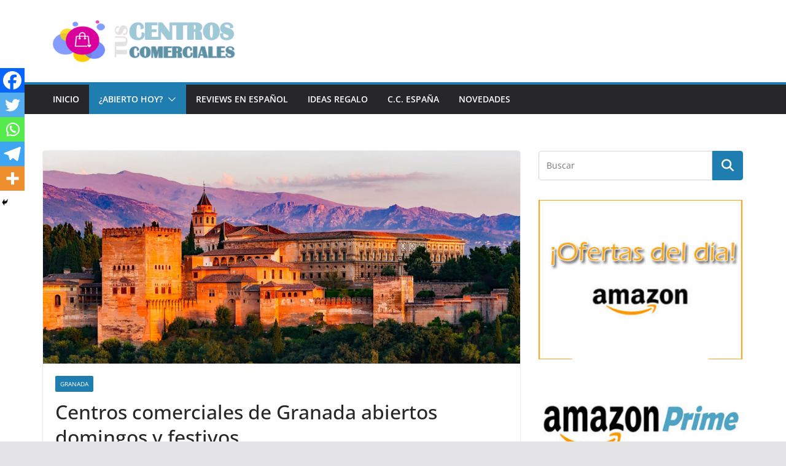

--- FILE ---
content_type: text/html; charset=utf-8
request_url: https://www.google.com/recaptcha/api2/aframe
body_size: 269
content:
<!DOCTYPE HTML><html><head><meta http-equiv="content-type" content="text/html; charset=UTF-8"></head><body><script nonce="ReLbGO_9hRHILKiOQCHBXA">/** Anti-fraud and anti-abuse applications only. See google.com/recaptcha */ try{var clients={'sodar':'https://pagead2.googlesyndication.com/pagead/sodar?'};window.addEventListener("message",function(a){try{if(a.source===window.parent){var b=JSON.parse(a.data);var c=clients[b['id']];if(c){var d=document.createElement('img');d.src=c+b['params']+'&rc='+(localStorage.getItem("rc::a")?sessionStorage.getItem("rc::b"):"");window.document.body.appendChild(d);sessionStorage.setItem("rc::e",parseInt(sessionStorage.getItem("rc::e")||0)+1);localStorage.setItem("rc::h",'1769228089372');}}}catch(b){}});window.parent.postMessage("_grecaptcha_ready", "*");}catch(b){}</script></body></html>

--- FILE ---
content_type: application/x-javascript
request_url: https://www.tuscentroscomerciales.com/wp-content/cache/wpo-minify/1747081070/assets/wpo-minify-footer-97f2303b.min.js
body_size: 8945
content:

!function(t){var e={mode:"horizontal",slideSelector:"",infiniteLoop:!0,hideControlOnEnd:!1,speed:500,easing:null,slideMargin:0,startSlide:0,randomStart:!1,captions:!1,ticker:!1,tickerHover:!1,adaptiveHeight:!1,adaptiveHeightSpeed:500,video:!1,useCSS:!0,preloadImages:"visible",responsive:!0,slideZIndex:50,wrapperClass:"cm-slider",touchEnabled:!0,swipeThreshold:50,oneToOneTouch:!0,preventDefaultSwipeX:!0,preventDefaultSwipeY:!1,ariaLive:!0,ariaHidden:!0,keyboardEnabled:!1,pager:!0,pagerType:"full",pagerShortSeparator:" / ",pagerSelector:null,buildPager:null,pagerCustom:null,controls:!0,nextText:"Next",prevText:"Prev",nextSelector:null,prevSelector:null,autoControls:!1,startText:"Start",stopText:"Stop",autoControlsCombine:!1,autoControlsSelector:null,auto:!1,pause:4e3,autoStart:!0,autoDirection:"next",stopAutoOnClick:!1,autoHover:!1,autoDelay:0,autoSlideForOnePage:!1,minSlides:1,maxSlides:1,moveSlides:0,slideWidth:0,shrinkItems:!1,onSliderLoad:function(){return!0},onSlideBefore:function(){return!0},onSlideAfter:function(){return!0},onSlideNext:function(){return!0},onSlidePrev:function(){return!0},onSliderResize:function(){return!0},onAutoChange:function(){return!0}};t.fn.bxSlider=function(n){if(0===this.length)return this;if(this.length>1)return this.each((function(){t(this).bxSlider(n)})),this;var s={},o=this,r=t(window).width(),a=t(window).height();if(!t(o).data("bxSlider")){var l=function(){t(o).data("bxSlider")||(s.settings=t.extend({},e,n),s.settings.slideWidth=parseInt(s.settings.slideWidth),s.children=o.children(s.settings.slideSelector),s.children.length<s.settings.minSlides&&(s.settings.minSlides=s.children.length),s.children.length<s.settings.maxSlides&&(s.settings.maxSlides=s.children.length),s.settings.randomStart&&(s.settings.startSlide=Math.floor(Math.random()*s.children.length)),s.active={index:s.settings.startSlide},s.carousel=s.settings.minSlides>1||s.settings.maxSlides>1,s.carousel&&(s.settings.preloadImages="all"),s.minThreshold=s.settings.minSlides*s.settings.slideWidth+(s.settings.minSlides-1)*s.settings.slideMargin,s.maxThreshold=s.settings.maxSlides*s.settings.slideWidth+(s.settings.maxSlides-1)*s.settings.slideMargin,s.working=!1,s.controls={},s.interval=null,s.animProp="vertical"===s.settings.mode?"top":"left",s.usingCSS=s.settings.useCSS&&"fade"!==s.settings.mode&&function(){for(var t=document.createElement("div"),e=["WebkitPerspective","MozPerspective","OPerspective","msPerspective"],i=0;i<e.length;i++)if(void 0!==t.style[e[i]])return s.cssPrefix=e[i].replace("Perspective","").toLowerCase(),s.animProp="-"+s.cssPrefix+"-transform",!0;return!1}(),"vertical"===s.settings.mode&&(s.settings.maxSlides=s.settings.minSlides),o.data("origStyle",o.attr("style")),o.children(s.settings.slideSelector).each((function(){t(this).data("origStyle",t(this).attr("style"))})),d())},d=function(){var e=s.children.eq(s.settings.startSlide);o.wrap('<div class="'+s.settings.wrapperClass+'"><div class="bx-viewport"></div></div>'),s.viewport=o.parent(),s.settings.ariaLive&&!s.settings.ticker&&s.viewport.attr("aria-live","polite"),s.loader=t('<div class="bx-loading" />'),s.viewport.prepend(s.loader),o.css({width:"horizontal"===s.settings.mode?1e3*s.children.length+215+"%":"auto",position:"relative"}),s.usingCSS&&s.settings.easing?o.css("-"+s.cssPrefix+"-transition-timing-function",s.settings.easing):s.settings.easing||(s.settings.easing="swing"),s.viewport.css({width:"100%",overflow:"hidden",position:"relative"}),s.viewport.parent().css({maxWidth:u()}),s.children.css({float:"horizontal"===s.settings.mode?"left":"none",listStyle:"none",position:"relative"}),s.children.css("width",h()),"horizontal"===s.settings.mode&&s.settings.slideMargin>0&&s.children.css("marginRight",s.settings.slideMargin),"vertical"===s.settings.mode&&s.settings.slideMargin>0&&s.children.css("marginBottom",s.settings.slideMargin),"fade"===s.settings.mode&&(s.children.css({position:"absolute",zIndex:0,display:"none"}),s.children.eq(s.settings.startSlide).css({zIndex:s.settings.slideZIndex,display:"block"})),s.controls.el=t('<div class="bx-controls" />'),s.settings.captions&&k(),s.active.last=s.settings.startSlide===f()-1,s.settings.video&&o.fitVids(),"none"===s.settings.preloadImages?e=null:("all"===s.settings.preloadImages||s.settings.ticker)&&(e=s.children),s.settings.ticker?s.settings.pager=!1:(s.settings.controls&&C(),s.settings.auto&&s.settings.autoControls&&T(),s.settings.pager&&b(),(s.settings.controls||s.settings.autoControls||s.settings.pager)&&s.viewport.after(s.controls.el)),null===e?g():c(e,g)},c=function(e,i){var n=e.find('img:not([src=""]), iframe').length,s=0;0!==n?e.find('img:not([src=""]), iframe').each((function(){t(this).one("load error",(function(){++s===n&&i()})).each((function(){t(this).trigger("load")}))})):i()},g=function(){if(s.settings.infiniteLoop&&"fade"!==s.settings.mode&&!s.settings.ticker){var e="vertical"===s.settings.mode?s.settings.minSlides:s.settings.maxSlides,i=s.children.slice(0,e).clone(!0).addClass("bx-clone"),n=s.children.slice(-e).clone(!0).addClass("bx-clone");s.settings.ariaHidden&&(i.attr("aria-hidden",!0),n.attr("aria-hidden",!0)),o.append(i).prepend(n)}s.loader.remove(),m(),"vertical"===s.settings.mode&&(s.settings.adaptiveHeight=!0),s.viewport.height(p()),o.redrawSlider(),s.settings.onSliderLoad.call(o,s.active.index),s.initialized=!0,s.settings.responsive&&t(window).on("resize",Z),s.settings.auto&&s.settings.autoStart&&(f()>1||s.settings.autoSlideForOnePage)&&L(),s.settings.ticker&&O(),s.settings.pager&&z(s.settings.startSlide),s.settings.controls&&D(),navigator.maxTouchPoints>1&&B(),s.settings.keyboardEnabled&&!s.settings.ticker&&t(document).keydown(N)},p=function(){var e=0,n=t();if("vertical"===s.settings.mode||s.settings.adaptiveHeight)if(s.carousel){var o=1===s.settings.moveSlides?s.active.index:s.active.index*x();for(n=s.children.eq(o),i=1;i<=s.settings.maxSlides-1;i++)n=o+i>=s.children.length?n.add(s.children.eq(i-1)):n.add(s.children.eq(o+i))}else n=s.children.eq(s.active.index);else n=s.children;return"vertical"===s.settings.mode?(n.each((function(i){e+=t(this).outerHeight()})),s.settings.slideMargin>0&&(e+=s.settings.slideMargin*(s.settings.minSlides-1))):e=Math.max.apply(Math,n.map((function(){return t(this).outerHeight(!1)})).get()),"border-box"===s.viewport.css("box-sizing")?e+=parseFloat(s.viewport.css("padding-top"))+parseFloat(s.viewport.css("padding-bottom"))+parseFloat(s.viewport.css("border-top-width"))+parseFloat(s.viewport.css("border-bottom-width")):"padding-box"===s.viewport.css("box-sizing")&&(e+=parseFloat(s.viewport.css("padding-top"))+parseFloat(s.viewport.css("padding-bottom"))),e},u=function(){var t="100%";return s.settings.slideWidth>0&&(t="horizontal"===s.settings.mode?s.settings.maxSlides*s.settings.slideWidth+(s.settings.maxSlides-1)*s.settings.slideMargin:s.settings.slideWidth),t},h=function(){var t=s.settings.slideWidth,e=s.viewport.width();if(0===s.settings.slideWidth||s.settings.slideWidth>e&&!s.carousel||"vertical"===s.settings.mode)t=e;else if(s.settings.maxSlides>1&&"horizontal"===s.settings.mode){if(e>s.maxThreshold)return t;e<s.minThreshold?t=(e-s.settings.slideMargin*(s.settings.minSlides-1))/s.settings.minSlides:s.settings.shrinkItems&&(t=Math.floor((e+s.settings.slideMargin)/Math.ceil((e+s.settings.slideMargin)/(t+s.settings.slideMargin))-s.settings.slideMargin))}return t},v=function(){var t=1,e=null;return"horizontal"===s.settings.mode&&s.settings.slideWidth>0?s.viewport.width()<s.minThreshold?t=s.settings.minSlides:s.viewport.width()>s.maxThreshold?t=s.settings.maxSlides:(e=s.children.first().width()+s.settings.slideMargin,t=Math.floor((s.viewport.width()+s.settings.slideMargin)/e)||1):"vertical"===s.settings.mode&&(t=s.settings.minSlides),t},f=function(){var t=0,e=0,i=0;if(s.settings.moveSlides>0){if(!s.settings.infiniteLoop){for(;e<s.children.length;)++t,e=i+v(),i+=s.settings.moveSlides<=v()?s.settings.moveSlides:v();return i}t=Math.ceil(s.children.length/x())}else t=Math.ceil(s.children.length/v());return t},x=function(){return s.settings.moveSlides>0&&s.settings.moveSlides<=v()?s.settings.moveSlides:v()},m=function(){var t,e,i;s.children.length>s.settings.maxSlides&&s.active.last&&!s.settings.infiniteLoop?"horizontal"===s.settings.mode?(t=(e=s.children.last()).position(),S(-(t.left-(s.viewport.width()-e.outerWidth())),"reset",0)):"vertical"===s.settings.mode&&(i=s.children.length-s.settings.minSlides,t=s.children.eq(i).position(),S(-t.top,"reset",0)):(t=s.children.eq(s.active.index*x()).position(),s.active.index===f()-1&&(s.active.last=!0),void 0!==t&&("horizontal"===s.settings.mode?S(-t.left,"reset",0):"vertical"===s.settings.mode&&S(-t.top,"reset",0)))},S=function(e,i,n,r){var a,l;s.usingCSS?(l="vertical"===s.settings.mode?"translate3d(0, "+e+"px, 0)":"translate3d("+e+"px, 0, 0)",o.css("-"+s.cssPrefix+"-transition-duration",n/1e3+"s"),"slide"===i?(o.css(s.animProp,l),0!==n?o.on("transitionend webkitTransitionEnd oTransitionEnd MSTransitionEnd",(function(e){t(e.target).is(o)&&(o.off("transitionend webkitTransitionEnd oTransitionEnd MSTransitionEnd"),A())})):A()):"reset"===i?o.css(s.animProp,l):"ticker"===i&&(o.css("-"+s.cssPrefix+"-transition-timing-function","linear"),o.css(s.animProp,l),0!==n?o.on("transitionend webkitTransitionEnd oTransitionEnd MSTransitionEnd",(function(e){t(e.target).is(o)&&(o.off("transitionend webkitTransitionEnd oTransitionEnd MSTransitionEnd"),S(r.resetValue,"reset",0),F())})):(S(r.resetValue,"reset",0),F()))):((a={})[s.animProp]=e,"slide"===i?o.animate(a,n,s.settings.easing,(function(){A()})):"reset"===i?o.css(s.animProp,e):"ticker"===i&&o.animate(a,n,"linear",(function(){S(r.resetValue,"reset",0),F()})))},w=function(){for(var e="",i="",n=f(),o=0;o<n;o++)i="",s.settings.buildPager&&t.isFunction(s.settings.buildPager)||s.settings.pagerCustom?(i=s.settings.buildPager(o),s.pagerEl.addClass("bx-custom-pager")):(i=o+1,s.pagerEl.addClass("bx-default-pager")),e+='<div class="bx-pager-item"><a href="" data-slide-index="'+o+'" class="bx-pager-link">'+i+"</a></div>";s.pagerEl.html(e)},b=function(){s.settings.pagerCustom?s.pagerEl=t(s.settings.pagerCustom):(s.pagerEl=t('<div class="bx-pager" />'),s.settings.pagerSelector?t(s.settings.pagerSelector).html(s.pagerEl):s.controls.el.addClass("bx-has-pager").append(s.pagerEl),w()),s.pagerEl.on("click touchend","a",I)},C=function(){s.controls.next=t('<a class="bx-next" href="">'+s.settings.nextText+"</a>"),s.controls.prev=t('<a class="bx-prev" href="">'+s.settings.prevText+"</a>"),s.controls.next.on("click touchend",P),s.controls.prev.on("click touchend",E),s.settings.nextSelector&&t(s.settings.nextSelector).append(s.controls.next),s.settings.prevSelector&&t(s.settings.prevSelector).append(s.controls.prev),s.settings.nextSelector||s.settings.prevSelector||(s.controls.directionEl=t('<div class="bx-controls-direction" />'),s.controls.directionEl.append(s.controls.prev).append(s.controls.next),s.controls.el.addClass("bx-has-controls-direction").append(s.controls.directionEl))},T=function(){s.controls.start=t('<div class="bx-controls-auto-item"><a class="bx-start" href="">'+s.settings.startText+"</a></div>"),s.controls.stop=t('<div class="bx-controls-auto-item"><a class="bx-stop" href="">'+s.settings.stopText+"</a></div>"),s.controls.autoEl=t('<div class="bx-controls-auto" />'),s.controls.autoEl.on("click",".bx-start",M),s.controls.autoEl.on("click",".bx-stop",y),s.settings.autoControlsCombine?s.controls.autoEl.append(s.controls.start):s.controls.autoEl.append(s.controls.start).append(s.controls.stop),s.settings.autoControlsSelector?t(s.settings.autoControlsSelector).html(s.controls.autoEl):s.controls.el.addClass("bx-has-controls-auto").append(s.controls.autoEl),q(s.settings.autoStart?"stop":"start")},k=function(){s.children.each((function(e){var i=t(this).find("img:first").attr("title");void 0!==i&&(""+i).length&&t(this).append('<div class="bx-caption"><span>'+i+"</span></div>")}))},P=function(t){t.preventDefault(),s.controls.el.hasClass("disabled")||(s.settings.auto&&s.settings.stopAutoOnClick&&o.stopAuto(),o.goToNextSlide())},E=function(t){t.preventDefault(),s.controls.el.hasClass("disabled")||(s.settings.auto&&s.settings.stopAutoOnClick&&o.stopAuto(),o.goToPrevSlide())},M=function(t){o.startAuto(),t.preventDefault()},y=function(t){o.stopAuto(),t.preventDefault()},I=function(e){var i,n;e.preventDefault(),s.controls.el.hasClass("disabled")||(s.settings.auto&&s.settings.stopAutoOnClick&&o.stopAuto(),void 0!==(i=t(e.currentTarget)).attr("data-slide-index")&&(n=parseInt(i.attr("data-slide-index")))!==s.active.index&&o.goToSlide(n))},z=function(e){var i=s.children.length;if("short"===s.settings.pagerType)return s.settings.maxSlides>1&&(i=Math.ceil(s.children.length/s.settings.maxSlides)),void s.pagerEl.html(e+1+s.settings.pagerShortSeparator+i);s.pagerEl.find("a").removeClass("active"),s.pagerEl.each((function(i,n){t(n).find("a").eq(e).addClass("active")}))},A=function(){if(s.settings.infiniteLoop){var t="";0===s.active.index?t=s.children.eq(0).position():s.active.index===f()-1&&s.carousel?t=s.children.eq((f()-1)*x()).position():s.active.index===s.children.length-1&&(t=s.children.eq(s.children.length-1).position()),t&&("horizontal"===s.settings.mode?S(-t.left,"reset",0):"vertical"===s.settings.mode&&S(-t.top,"reset",0))}s.working=!1,s.settings.onSlideAfter.call(o,s.children.eq(s.active.index),s.oldIndex,s.active.index)},q=function(t){s.settings.autoControlsCombine?s.controls.autoEl.html(s.controls[t]):(s.controls.autoEl.find("a").removeClass("active"),s.controls.autoEl.find("a:not(.bx-"+t+")").addClass("active"))},D=function(){1===f()?(s.controls.prev.addClass("disabled"),s.controls.next.addClass("disabled")):!s.settings.infiniteLoop&&s.settings.hideControlOnEnd&&(0===s.active.index?(s.controls.prev.addClass("disabled"),s.controls.next.removeClass("disabled")):s.active.index===f()-1?(s.controls.next.addClass("disabled"),s.controls.prev.removeClass("disabled")):(s.controls.prev.removeClass("disabled"),s.controls.next.removeClass("disabled")))},H=function(){o.startAuto()},W=function(){o.stopAuto()},L=function(){s.settings.autoDelay>0?setTimeout(o.startAuto,s.settings.autoDelay):(o.startAuto(),t(window).focus(H).blur(W)),s.settings.autoHover&&o.hover((function(){s.interval&&(o.stopAuto(!0),s.autoPaused=!0)}),(function(){s.autoPaused&&(o.startAuto(!0),s.autoPaused=null)}))},O=function(){var e,i,n,r,a,l,d,c,g=0;"next"===s.settings.autoDirection?o.append(s.children.clone().addClass("bx-clone")):(o.prepend(s.children.clone().addClass("bx-clone")),e=s.children.first().position(),g="horizontal"===s.settings.mode?-e.left:-e.top),S(g,"reset",0),s.settings.pager=!1,s.settings.controls=!1,s.settings.autoControls=!1,s.settings.tickerHover&&(s.usingCSS?(r="horizontal"===s.settings.mode?4:5,s.viewport.hover((function(){i=o.css("-"+s.cssPrefix+"-transform"),n=parseFloat(i.split(",")[r]),S(n,"reset",0)}),(function(){c=0,s.children.each((function(e){c+="horizontal"===s.settings.mode?t(this).outerWidth(!0):t(this).outerHeight(!0)})),a=s.settings.speed/c,l="horizontal"===s.settings.mode?"left":"top",d=a*(c-Math.abs(parseInt(n))),F(d)}))):s.viewport.hover((function(){o.stop()}),(function(){c=0,s.children.each((function(e){c+="horizontal"===s.settings.mode?t(this).outerWidth(!0):t(this).outerHeight(!0)})),a=s.settings.speed/c,l="horizontal"===s.settings.mode?"left":"top",d=a*(c-Math.abs(parseInt(o.css(l)))),F(d)}))),F()},F=function(t){var e,i,n=t||s.settings.speed,r={left:0,top:0},a={left:0,top:0};"next"===s.settings.autoDirection?r=o.find(".bx-clone").first().position():a=s.children.first().position(),e="horizontal"===s.settings.mode?-r.left:-r.top,i="horizontal"===s.settings.mode?-a.left:-a.top,S(e,"ticker",n,{resetValue:i})},N=function(e){var i=document.activeElement.tagName.toLowerCase();if(null==new RegExp(i,["i"]).exec("input|textarea")&&function(e){var i=t(window),n={top:i.scrollTop(),left:i.scrollLeft()},s=e.offset();return n.right=n.left+i.width(),n.bottom=n.top+i.height(),s.right=s.left+e.outerWidth(),s.bottom=s.top+e.outerHeight(),!(n.right<s.left||n.left>s.right||n.bottom<s.top||n.top>s.bottom)}(o)){if(39===e.keyCode)return P(e),!1;if(37===e.keyCode)return E(e),!1}},B=function(){s.touch={start:{x:0,y:0},end:{x:0,y:0}},(!!("ontouchstart"in window)||window.navigator.msMaxTouchPoints>0)&&s.viewport.bind("touchstart MSPointerDown pointerdown",X),s.viewport.on("click",".bxslider a",(function(t){s.viewport.hasClass("click-disabled")&&(t.preventDefault(),s.viewport.removeClass("click-disabled"))}))},X=function(t){if("touchstart"===t.type||0===t.button)if(s.controls.el.addClass("disabled"),s.working)s.controls.el.removeClass("disabled");else{s.touch.originalPos=o.position();var e=t.originalEvent,i=void 0!==e.changedTouches?e.changedTouches:[e];if("function"==typeof PointerEvent&&void 0===e.pointerId)return;s.touch.start.x=i[0].pageX,s.touch.start.y=i[0].pageY,s.viewport.get(0).setPointerCapture&&(s.pointerId=e.pointerId,s.viewport.get(0).setPointerCapture(s.pointerId)),s.originalClickTarget=e.originalTarget||e.target,s.originalClickButton=e.button,s.originalClickButtons=e.buttons,s.originalEventType=e.type,s.hasMove=!1,s.viewport.on("touchmove MSPointerMove pointermove",V),s.viewport.on("touchend MSPointerUp pointerup",R),s.viewport.on("MSPointerCancel pointercancel",Y)}},Y=function(t){t.preventDefault(),S(s.touch.originalPos.left,"reset",0),s.controls.el.removeClass("disabled"),s.viewport.off("MSPointerCancel pointercancel",Y),s.viewport.off("touchmove MSPointerMove pointermove",V),s.viewport.off("touchend MSPointerUp pointerup",R),s.viewport.get(0).releasePointerCapture&&s.viewport.get(0).releasePointerCapture(s.pointerId)},V=function(t){var e=t.originalEvent,i=void 0!==e.changedTouches?e.changedTouches:[e],n=Math.abs(i[0].pageX-s.touch.start.x),o=Math.abs(i[0].pageY-s.touch.start.y),r=0,a=0;s.hasMove=!0,(3*n>o&&s.settings.preventDefaultSwipeX||3*o>n&&s.settings.preventDefaultSwipeY)&&t.preventDefault(),"touchmove"!==t.type&&t.preventDefault(),"fade"!==s.settings.mode&&s.settings.oneToOneTouch&&("horizontal"===s.settings.mode?(a=i[0].pageX-s.touch.start.x,r=s.touch.originalPos.left+a):(a=i[0].pageY-s.touch.start.y,r=s.touch.originalPos.top+a),S(r,"reset",0))},R=function(e){e.preventDefault(),s.viewport.off("touchmove MSPointerMove pointermove",V),s.controls.el.removeClass("disabled");var i=e.originalEvent,n=void 0!==i.changedTouches?i.changedTouches:[i],r=0,a=0;s.touch.end.x=n[0].pageX,s.touch.end.y=n[0].pageY,"fade"===s.settings.mode?(a=Math.abs(s.touch.start.x-s.touch.end.x))>=s.settings.swipeThreshold&&(s.touch.start.x>s.touch.end.x?o.goToNextSlide():o.goToPrevSlide(),o.stopAuto()):("horizontal"===s.settings.mode?(a=s.touch.end.x-s.touch.start.x,r=s.touch.originalPos.left):(a=s.touch.end.y-s.touch.start.y,r=s.touch.originalPos.top),!s.settings.infiniteLoop&&(0===s.active.index&&a>0||s.active.last&&a<0)?S(r,"reset",200):Math.abs(a)>=s.settings.swipeThreshold?(a<0?o.goToNextSlide():o.goToPrevSlide(),o.stopAuto()):S(r,"reset",200)),s.viewport.off("touchend MSPointerUp pointerup",R),s.viewport.get(0).releasePointerCapture&&s.viewport.get(0).releasePointerCapture(s.pointerId),!1!==s.hasMove||0!==s.originalClickButton&&"touchstart"!==s.originalEventType||t(s.originalClickTarget).trigger({type:"click",button:s.originalClickButton,buttons:s.originalClickButtons})},Z=function(e){if(s.initialized)if(s.working)window.setTimeout(Z,10);else{var i=t(window).width(),n=t(window).height();r===i&&a===n||(r=i,a=n,o.redrawSlider(),s.settings.onSliderResize.call(o,s.active.index))}},U=function(t){var e=v();s.settings.ariaHidden&&!s.settings.ticker&&(s.children.attr("aria-hidden","true"),s.children.slice(t,t+e).attr("aria-hidden","false"))};return o.goToSlide=function(e,i){var n,r,a,l,d=!0,c=0,g={left:0,top:0},u=null;if(s.oldIndex=s.active.index,s.active.index=function(t){return t<0?s.settings.infiniteLoop?f()-1:s.active.index:t>=f()?s.settings.infiniteLoop?0:s.active.index:t}(e),!s.working&&s.active.index!==s.oldIndex){if(s.working=!0,void 0!==(d=s.settings.onSlideBefore.call(o,s.children.eq(s.active.index),s.oldIndex,s.active.index))&&!d)return s.active.index=s.oldIndex,void(s.working=!1);"next"===i?s.settings.onSlideNext.call(o,s.children.eq(s.active.index),s.oldIndex,s.active.index)||(d=!1):"prev"===i&&(s.settings.onSlidePrev.call(o,s.children.eq(s.active.index),s.oldIndex,s.active.index)||(d=!1)),s.active.last=s.active.index>=f()-1,(s.settings.pager||s.settings.pagerCustom)&&z(s.active.index),s.settings.controls&&D(),"fade"===s.settings.mode?(s.settings.adaptiveHeight&&s.viewport.height()!==p()&&s.viewport.animate({height:p()},s.settings.adaptiveHeightSpeed),s.children.filter(":visible").fadeOut(s.settings.speed).css({zIndex:0}),s.children.eq(s.active.index).css("zIndex",s.settings.slideZIndex+1).fadeIn(s.settings.speed,(function(){t(this).css("zIndex",s.settings.slideZIndex),A()}))):(s.settings.adaptiveHeight&&s.viewport.height()!==p()&&s.viewport.animate({height:p()},s.settings.adaptiveHeightSpeed),!s.settings.infiniteLoop&&s.carousel&&s.active.last?"horizontal"===s.settings.mode?(g=(u=s.children.eq(s.children.length-1)).position(),c=s.viewport.width()-u.outerWidth()):(n=s.children.length-s.settings.minSlides,g=s.children.eq(n).position()):s.carousel&&s.active.last&&"prev"===i?(r=1===s.settings.moveSlides?s.settings.maxSlides-x():(f()-1)*x()-(s.children.length-s.settings.maxSlides),g=(u=o.children(".bx-clone").eq(r)).position()):"next"===i&&0===s.active.index?(g=o.find("> .bx-clone").eq(s.settings.maxSlides).position(),s.active.last=!1):e>=0&&(l=e*parseInt(x()),g=s.children.eq(l).position()),void 0!==g&&(a="horizontal"===s.settings.mode?-(g.left-c):-g.top,S(a,"slide",s.settings.speed)),s.working=!1),s.settings.ariaHidden&&U(s.active.index*x())}},o.goToNextSlide=function(){if((s.settings.infiniteLoop||!s.active.last)&&!0!==s.working){var t=parseInt(s.active.index)+1;o.goToSlide(t,"next")}},o.goToPrevSlide=function(){if((s.settings.infiniteLoop||0!==s.active.index)&&!0!==s.working){var t=parseInt(s.active.index)-1;o.goToSlide(t,"prev")}},o.startAuto=function(t){s.interval||(s.interval=setInterval((function(){"next"===s.settings.autoDirection?o.goToNextSlide():o.goToPrevSlide()}),s.settings.pause),s.settings.onAutoChange.call(o,!0),s.settings.autoControls&&!0!==t&&q("stop"))},o.stopAuto=function(t){s.autoPaused&&(s.autoPaused=!1),s.interval&&(clearInterval(s.interval),s.interval=null,s.settings.onAutoChange.call(o,!1),s.settings.autoControls&&!0!==t&&q("start"))},o.getCurrentSlide=function(){return s.active.index},o.getCurrentSlideElement=function(){return s.children.eq(s.active.index)},o.getSlideElement=function(t){return s.children.eq(t)},o.getSlideCount=function(){return s.children.length},o.isWorking=function(){return s.working},o.redrawSlider=function(){s.children.add(o.find(".bx-clone")).outerWidth(h()),s.viewport.css("height",p()),s.settings.ticker||m(),s.active.last&&(s.active.index=f()-1),s.active.index>=f()&&(s.active.last=!0),s.settings.pager&&!s.settings.pagerCustom&&(w(),z(s.active.index)),s.settings.ariaHidden&&U(s.active.index*x())},o.destroySlider=function(){s.initialized&&(s.initialized=!1,t(".bx-clone",this).remove(),s.children.each((function(){void 0!==t(this).data("origStyle")?t(this).attr("style",t(this).data("origStyle")):t(this).removeAttr("style")})),void 0!==t(this).data("origStyle")?this.attr("style",t(this).data("origStyle")):t(this).removeAttr("style"),t(this).unwrap().unwrap(),s.controls.el&&s.controls.el.remove(),s.controls.next&&s.controls.next.remove(),s.controls.prev&&s.controls.prev.remove(),s.pagerEl&&s.settings.controls&&!s.settings.pagerCustom&&s.pagerEl.remove(),t(".bx-caption",this).remove(),s.controls.autoEl&&s.controls.autoEl.remove(),clearInterval(s.interval),s.settings.responsive&&t(window).off("resize",Z),s.settings.keyboardEnabled&&t(document).off("keydown",N),t(this).removeData("bxSlider"),t(window).off("blur",W).off("focus",H))},o.reloadSlider=function(e){void 0!==e&&(n=e),o.destroySlider(),l(),t(o).data("bxSlider",this)},l(),t(o).data("bxSlider",this),this}}}(jQuery);



!function(){var e,a,t,n,s,r;if((e=document.getElementById("cm-primary-nav"))&&void 0!==(a=e.getElementsByClassName("cm-menu-toggle")[0]))if(void 0!==(t=e.getElementsByTagName("ul")[0])){for(t.setAttribute("aria-expanded","false"),-1===t.className.indexOf("nav-menu")&&(t.className+="nav-menu"),a.onclick=function(){-1!==e.className.indexOf("cm-mobile-nav")?(e.className=e.className.replace("cm-mobile-nav","cm-primary-nav"),a.setAttribute("aria-expanded","false"),t.setAttribute("aria-expanded","false")):(e.className=e.className.replace("cm-primary-nav","cm-mobile-nav"),a.setAttribute("aria-expanded","true"),t.setAttribute("aria-expanded","true"))},s=0,r=(n=t.getElementsByTagName("a")).length;s<r;s++)n[s].addEventListener("focus",c,!0),n[s].addEventListener("blur",c,!0);!function(e){var a,t,n=e.querySelectorAll(".menu-item-has-children > a, .page_item_has_children > a");if("ontouchstart"in window&&window.matchMedia("(min-width: 768px)").matches)for(a=function(e){var a,t=this.parentNode;if(t.classList.contains("focus"))t.classList.remove("focus");else{for(e.preventDefault(),a=0;a<t.parentNode.children.length;++a)t!==t.parentNode.children[a]&&t.parentNode.children[a].classList.remove("focus");t.classList.add("focus")}},t=0;t<n.length;++t)n[t].addEventListener("touchstart",a,!1)}(e)}else a.style.display="none";function c(){for(var e=this;-1===e.className.indexOf("nav-menu");)"li"===e.tagName.toLowerCase()&&(-1!==e.className.indexOf("focus")?e.className=e.className.replace(" focus",""):e.className+=" focus"),e=e.parentElement}}(),function(){const e=document.querySelector(".cm-mobile-nav-container");if(!e)return;const a=e.querySelector(".cm-menu-toggle"),t=e.querySelector(".cm-mobile-menu"),n=e.querySelector(".cm-mobile-header-row");a.addEventListener("click",(function(e){e.preventDefault();"false"===e.currentTarget.getAttribute("aria-expanded")?(e.currentTarget.setAttribute("aria-expanded","true"),t.classList.add("cm-mobile-menu--open"),n.classList.add("cm-mobile-menu--open")):(e.currentTarget.setAttribute("aria-expanded","false"),t.classList.remove("cm-mobile-menu--open"),n.classList.remove("cm-mobile-menu--open"))}))}();



/*!
* FitVids 1.1
*
* Copyright 2013, Chris Coyier - http://css-tricks.com + Dave Rupert - http://daverupert.com
* Credit to Thierry Koblentz - http://www.alistapart.com/articles/creating-intrinsic-ratios-for-video/
* Released under the WTFPL license - http://sam.zoy.org/wtfpl/
*
*/
!function(t){"use strict";t.fn.fitVids=function(e){var i={customSelector:null,ignore:null};if(!document.getElementById("fit-vids-style")){var r=document.head||document.getElementsByTagName("head")[0],a=document.createElement("div");a.innerHTML='<p>x</p><style id="fit-vids-style">.fluid-width-video-wrapper{width:100%;position:relative;padding:0;}.fluid-width-video-wrapper iframe,.fluid-width-video-wrapper object,.fluid-width-video-wrapper embed {position:absolute;top:0;left:0;width:100%;height:100%;}</style>',r.appendChild(a.childNodes[1])}return e&&t.extend(i,e),this.each((function(){var e=['iframe[src*="player.vimeo.com"]','iframe[src*="youtube.com"]','iframe[src*="youtube-nocookie.com"]','iframe[src*="kickstarter.com"][src*="video.html"]',"object","embed"];i.customSelector&&e.push(i.customSelector);var r=".fitvidsignore";i.ignore&&(r=r+", "+i.ignore);var a=t(this).find(e.join(","));(a=(a=a.not("object object")).not(r)).each((function(){var e=t(this);if(!(e.parents(r).length>0||"embed"===this.tagName.toLowerCase()&&e.parent("object").length||e.parent(".fluid-width-video-wrapper").length)){e.css("height")||e.css("width")||!isNaN(e.attr("height"))&&!isNaN(e.attr("width"))||(e.attr("height",9),e.attr("width",16));var i=("object"===this.tagName.toLowerCase()||e.attr("height")&&!isNaN(parseInt(e.attr("height"),10))?parseInt(e.attr("height"),10):e.height())/(isNaN(parseInt(e.attr("width"),10))?e.width():parseInt(e.attr("width"),10));if(!e.attr("name")){var a="fitvid"+t.fn.fitVids._count;e.attr("name",a),t.fn.fitVids._count++}e.wrap('<div class="fluid-width-video-wrapper"></div>').parent(".fluid-width-video-wrapper").css("padding-top",100*i+"%"),e.removeAttr("height").removeAttr("width")}}))}))},t.fn.fitVids._count=0}(window.jQuery||window.Zepto);



/(trident|msie)/i.test(navigator.userAgent)&&document.getElementById&&window.addEventListener&&window.addEventListener("hashchange",(function(){var t,e=location.hash.substring(1);/^[A-z0-9_-]+$/.test(e)&&(t=document.getElementById(e))&&(/^(?:a|select|input|button|textarea)$/i.test(t.tagName)||(t.tabIndex=-1),t.focus())}),!1);



jQuery(document).ready((function(){var e=function(){jQuery("#cm-masthead .search-form-top").removeClass("show"),jQuery("#cm-content").removeClass("backdrop")};jQuery(".search-top").click((function(){jQuery(this).next("#cm-masthead .search-form-top").toggleClass("show"),jQuery("#cm-content").toggleClass("backdrop"),setTimeout((function(){jQuery("#cm-masthead .search-form-top input").focus()}),200),jQuery(document).on("keyup",(function(t){27===t.keyCode&&jQuery("#cm-masthead .search-form-top").hasClass("show")&&e()})),jQuery(document).on("click.outEvent",(function(t){t.target.closest(".cm-top-search")||(e(),jQuery(document).off("click.outEvent"))}))})),jQuery("#scroll-up").hide(),jQuery(window).scroll((function(){jQuery(this).scrollTop()>1e3?jQuery("#scroll-up").fadeIn():jQuery("#scroll-up").fadeOut()})),jQuery("a#scroll-up").click((function(){return jQuery("body,html").animate({scrollTop:0},800),!1})),jQuery(".cm-menu-primary-container .menu-item-has-children"),jQuery(".cm-submenu-toggle").click((function(){jQuery(this).parent(".menu-item-has-children").children("ul.sub-menu").first().slideToggle("1000")})),jQuery(document).on("click","#cm-primary-nav ul li.menu-item-has-children > a",(function(e){var t=jQuery(this).parent(".menu-item-has-children");!t.hasClass("focus")&&jQuery(window).width()<=768&&(t.addClass("focus"),e.preventDefault(),t.children(".sub-menu").css({display:"block"}))}));let t,i=document.getElementsByClassName("cm-header-builder");var r,a,o,n,s,u,c,d,l,p,m;(t=i.length>0?".cm-header-bottom-row":".cm-primary-nav",jQuery(window).on("load",(function(){if(window.matchMedia("(max-width: 768px)").matches&&jQuery("#cm-masthead .sticky-wrapper, .cm-header-bottom-row .sticky-wrapper, #cm-masthead .headroom").length>=1){var e=jQuery(window).height()-88,t=jQuery("#cm-primary-nav").find("ul").first();t.css("max-height",e),t.addClass("menu-scrollbar")}})),jQuery(".wp-block-group__inner-container h2").wrap('<div class="block-title"></div>'),jQuery(".wp-block-heading").wrap('<div class="block-title"></div>'),void 0!==jQuery.fn.magnificPopup&&(jQuery(".image-popup").magnificPopup({type:"image"}),jQuery(".gallery").find('a[href*=".jpg"], a[href*=".jpeg"], a[href*=".png"], a[href*=".gif"], a[href*=".ico"]').magnificPopup({type:"image",gallery:{enabled:!0}}),jQuery(".colormag-ticker-news-popup-link").magnificPopup({type:"ajax",callbacks:{parseAjax:function(e){var t=jQuery.magnificPopup.instance,i=jQuery(t.currItem.el[0]).data("fragment");e.data=jQuery(e.data).find(i)}}})),void 0!==jQuery.fn.fitVids&&jQuery(".fitvids-video").fitVids(),void 0!==jQuery.fn.newsTicker&&jQuery(".newsticker").newsTicker({row_height:20,max_rows:1,speed:1e3,direction:"down",duration:4e3,autostart:1,pauseOnHover:1,start:function(){jQuery(".newsticker").css("visibility","visible")}}),void 0!==jQuery.fn.sticky)&&((f=jQuery("#wpadminbar")).length?jQuery(t).sticky({topSpacing:f.height(),zIndex:999}):jQuery(t).sticky({topSpacing:0,zIndex:999}));if(jQuery(".wp-block-search__input").attr("placeholder","Search posts"),void 0!==jQuery.fn.headroom){var y=jQuery(t).offset().top,f=jQuery("#wpadminbar"),h=jQuery(t).width();f.length&&(y=f.height()+jQuery(t).offset().top),jQuery(t).headroom({offset:y,tolerance:0,onPin:function(){f.length?jQuery(t).css({top:f.height(),position:"fixed",width:h}):jQuery(t).css({top:0,position:"fixed","z-index":999,width:h})},onTop:function(){jQuery(t).css({top:0,position:"relative"})}})}if(void 0!==jQuery.fn.bxSlider&&(jQuery(".cm-slider-area-rotate").bxSlider({mode:"horizontal",speed:1500,auto:!0,pause:5e3,adaptiveHeight:!0,nextText:"",prevText:"",nextSelector:".slide-next",prevSelector:".slide-prev",pager:!1,tickerHover:!0,onSliderLoad:function(){jQuery(".cm-slider-area-rotate").css("visibility","visible"),jQuery(".cm-slider-area-rotate").css("height","auto")}}),jQuery(".blog .gallery-images, .archive .gallery-images, .search .gallery-images, .single-post .gallery-images").bxSlider({mode:"fade",speed:1500,auto:!0,pause:3e3,adaptiveHeight:!0,nextText:"",prevText:"",nextSelector:".slide-next",prevSelector:".slide-prev",pager:!1})),void 0!==jQuery.fn.easytabs&&jQuery(".cm-tabbed-widget").easytabs(),void 0!==jQuery.fn.theiaStickySidebar&&"undefined"!=typeof ResizeSensor){var g=jQuery("#site-navigation-sticky-wrapper").outerHeight();null===g&&(g=0),jQuery("#cm-primary, #cm-secondary, #tertiary").theiaStickySidebar({additionalMarginTop:40+g})}function j(e){e.find(".player-frame").each((function(){var e=jQuery(this),t=jQuery('[data-id="'+e.attr("id")+'"]');e.addVideoEvent("play",(function(e,i,r){t.removeClass("is-paused").addClass("is-playing")})),e.addVideoEvent("pause",(function(e,i,r){t.removeClass("is-playing").addClass("is-paused")})),e.addVideoEvent("finish",(function(e,i,r){t.removeClass("is-paused is-playing")}))}))}if(jQuery(".video-player").each((function(e){var t=jQuery(this),i="video-playlist-item-"+e,r=jQuery(this).find(".player-frame");t.attr("id",i),r.video(),j(t),r.addVideoEvent("ready",(function(){r.css("visibility","visible").fadeIn()})),t.on("click",".video-playlist-item",(function(){var e=jQuery(this),i=e.data("id"),r=jQuery("#"+i),a=e.data("src");t.find(".player-frame").each((function(){jQuery(this).pauseVideo().hide()})),r.length?r.playVideo():(t.find(".video-frame").append('<iframe id="'+i+'" class="player-frame" src="'+a+'" frameborder="0" width="100%" height="434" webkitallowfullscreen mozallowfullscreen allowfullscreen></iframe>'),(r=jQuery("#"+i)).video(),r.addVideoEvent("ready",(function(e,t,i){r.playVideo()}))),r.css("visibility","visible").fadeIn(),j(t)}))})),"undefined"!=typeof google&&"undefined"!=typeof colormag_google_maps_widget_settings){r=parseFloat(colormag_google_maps_widget_settings.longitude),a=parseFloat(colormag_google_maps_widget_settings.latitude),o=parseInt(colormag_google_maps_widget_settings.zoom_size),n={lat:a,lng:r},s=new google.maps.Map(document.getElementById("GoogleMaps"),{zoom:o,center:n}),new google.maps.Marker({position:n,map:s}),jQuery("#GoogleMaps").css({height:colormag_google_maps_widget_settings.height})}l=jQuery(".share-buttons #facebook")[0],p=jQuery(".share-buttons #twitter")[0],m=jQuery(".share-buttons #pinterest")[0],l&&jQuery(l).click((function(e){return e.preventDefault(),(u=window.open("https://www.facebook.com/sharer/sharer.php?u="+document.URL+"&p[title]="+document.title,"facebook-popup","height=350,width=600")).focus&&u.focus(),!1})),p&&jQuery(p).click((function(e){return e.preventDefault(),(c=window.open("https://twitter.com/share?text="+document.title+"&url="+document.URL,"twitter-popup","height=350,width=600")).focus&&c.focus(),!1})),m&&jQuery(m).click((function(e){e.preventDefault();var t=jQuery(".cm-posts .cm-featured-image img").attr("src")?jQuery(".cm-posts .cm-featured-image img").attr("src"):"";return(d=window.open("https://pinterest.com/pin/create/button/?url="+document.URL+"&media="+t+"&description="+document.title,"pinterest-popup","height=350,width=600")).focus&&d.focus(),!1}))}));


